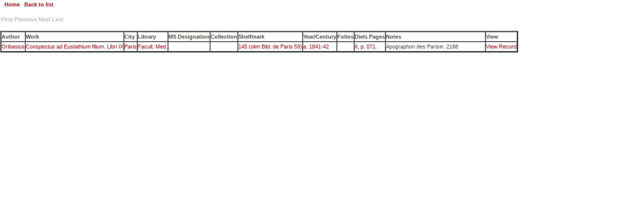

--- FILE ---
content_type: text/html; charset=UTF-8
request_url: https://diels.medicaltraditions.org/dielsselect.php?field=Shelfmark&value=145+%28olim+Bibl.+de+Paris+59%29
body_size: 1149
content:
<!DOCTYPE html PUBLIC "-//W3C//DTD XHTML 1.0 Transitional//EN" "https://www.w3.org/TR/xhtml1/DTD/xhtml1-transitional.dtd">
<html xmlns="https://www.w3.org/1999/xhtml">

<head>
    <meta http-equiv="Content-Type" content="text/html; charset=utf-8" />
    <meta name="KeyWords" content="Medicinal Plants">
    <meta name="Author" content="Christopher A. Meacham, 
      Jepson Herbarium, University of California, Berkeley">
    <meta name="Description" content="NIH-funded project on the earliest works of European medicine."> 
    <title>Medical Traditions - Diels Database of Greek Manuscripts</title>
    <link href="styles/diels.css" rel="stylesheet" type="text/css" />
</head>

<body>
<!--
<table width="100%" height="88" border="0" cellpadding="0" cellspacing="0" background="images/bannerback.gif" bgcolor="#FF0000">
<tr><td align="center" valign="middle"><img src="images/medicaltraditions.gif" width="482" height="40" /></td>
</tr></table>
-->
&nbsp;&nbsp;&nbsp;<a href="diels.php" class="navLink">Home</a>&nbsp;&nbsp;&nbsp;<a href="dielsbrowse.php?field=Shelfmark" class="navLink">Back to list</a>

<table border="0" align="center">
  <tr>
    <td height="8"></td>
  </tr>
  <tr>
    <td align="left"><span class='navLinkDisabled'>First</span>    
  <span class='navLinkDisabled'>Previous</span>    
    <span class='navLinkDisabled'>Next</span>    
    <span class='navLinkDisabled'>Last</span>    </td>
  </tr>
  <tr>
    <td height="10"></td>
  </tr>
</table>
<table border="2" align="center" cellpadding="3" cellspacing="0">
  <tr>
    <td><strong>Author</strong></td>
    <td><strong>Work</strong></td>
    <td><strong>City</strong></td>
    <td><strong>Library</strong></td>
    <td><strong>MS Designation</strong></td>
    <td><strong>Collection</strong></td>
    <td><strong>Shelfmark</strong></td>
    <td><strong>Year/Century</strong></td>
    <td><strong>Folios</strong></td>
<!--<td><strong>PageOrig</strong></td>-->
    <td><strong>Diels Pages</strong></td>
<!--<td><strong>Source</strong></td>-->
    <td width="200"><strong>Notes</strong></td>
    <td><strong>View</strong></td>
  </tr>
      <tr>
      <td><a href="dielsselect.php?field=Author&value=Oribasius">Oribasius</a></td> 

      <td><a href="dielsselect.php?field=Work&value=Conspectus+ad+Eustathium+filium.+Libri+IX">Conspectus ad Eustathium filium. Libri IX</a></td> 

      <td><a href="dielsselectlib.php?City=Paris">Paris</a></td>

      <td><a href="dielsselectlib.php?City=Paris&Library=Bibl.+Facult.+Med.">Facult. Med.</a></td>

      <td><a href="dielsselect.php?field=MSDesignation&value="></a></td> 

      <td><a href="dielsselect.php?field=Collection&value="></a></td> 

      <td><a href="dielsselect.php?field=Shelfmark&value=145+%28olim+Bibl.+de+Paris+59%29">145 (olim Bibl. de Paris 59)</a></td> 

      <td><a href="dielsselect.php?field=Century&value=a.+1841-42">a. 1841-42</a></td> 

      <td><a href="dielsselect.php?field=Folios&value="></a></td> 

<!--  <td>II, p. 71.</td> -->

      <td><a href="dielsselect.php?field=DielsPageStand&value=II%2C+p.+071.">II, p. 071.</a></td> 

      <td>Apographon des Parisin. 2188</td>

<!--  <td>3744</td> -->
      
      <td><a href="dielsdetail.php?ID=2862">View Record</a></td>
    </tr>
    </table>
<br /><br />

<!--
<table width="100%" height="26" background="images/meander.gif">
  <tr><td></td>
</tr></table>
-->  
  
  
</body>
</html>


--- FILE ---
content_type: text/css
request_url: https://medicaltraditions.org/templates/ipmt/css/editor.css
body_size: 64
content:
@charset "UTF-8";
/* CSS Document */

.caption_small {
	font-size: 8px;
	text-transform:uppercase;
}
	.caption_small strong {
		color: #000;
	}
.caption_med {
	text-transform: uppercase;
}
	.caption_med a {
		color: #B30410;
	}
.caption_thumbnail {
	padding: 0;
	margin: 0 0 10px;
	font-size: 9px;
	float: left;
	text-align:center;
}
	.caption_thumbnail:hover {
		background: #E3DED8;
	}
	.caption_thumbnail img {
		width: 79px;
		height: 79px;
		margin: 5px;
	}
	.caption_thumbnail a img {
		border: 1px solid #B30410;
		margin: 4px;
	}
.imgleft {
	float: left;
	margin: 0 10px 10px 0;
}
	.imgleft.jce_caption {
		margin: 5px 25px 25px 0;
	}
.imgright {
	float: right;
	margin: 0 0 10px 10px;
}
.readon {
	float: right;
}
.clr {
   clear: both;
}

--- FILE ---
content_type: text/css
request_url: https://medicaltraditions.org/templates/ipmt/css/system.css
body_size: 274
content:
@charset "utf-8";

/* OpenID icon style */
input.system-openid, input.com-system-openid {
   background: url(http://openid.net/images/login-bg.gif) no-repeat;
   background-color: #fff;
   background-position: 0 50%;
   color: #000;
   padding-left: 18px;
}


/* Unpublished */
.system-unpublished {
background: #e8edf1;
border-top: 4px solid #c4d3df;
border-bottom: 4px solid #c4d3df;
}

/* System Messages */
#system-message    { background: #fff; padding: 0 0 10px;}
#system-message dt { font-weight: bold; }
#system-message dd { margin: 0; font-weight: bold; text-indent: 30px; }
#system-message dd ul { color: #0055BB; list-style: none; padding: 10px; border: 3px solid #84A7DB; }

/* System Standard Messages */
#system-message dt.message { display: none; }
#system-message dd.message ul { background: #C3D2E5 url(/templates/system/images/notice-info.png) 4px center no-repeat;}

/* System Error Messages */
#system-message dt.error { display: none; }
#system-message dd.error ul { color: #c00; background: #E6C0C0 url(/templates/system/images/notice-alert.png) 4px center no-repeat; border: 3px solid #DE7A7B;}

/* System Notice Messages */
#system-message dt.notice { display: none; }
#system-message dd.notice ul { color: #c00; background: #EFE7B8 url/templates/system/images/notice-note.png) 4px center no-repeat; border: 3px solid #F0DC7E;}